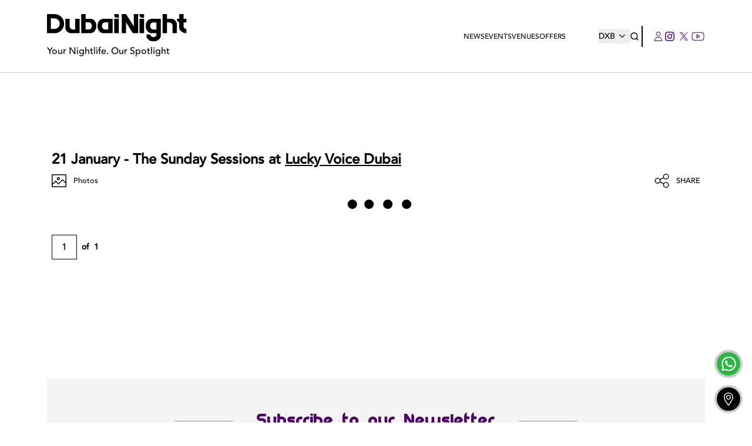

--- FILE ---
content_type: application/javascript; charset=UTF-8
request_url: https://dubainight.com/_next/static/chunks/pages/_app-cccc37e9515b2e7b.js
body_size: 2773
content:
(self.webpackChunk_N_E=self.webpackChunk_N_E||[]).push([[2888],{6840:function(n,e,t){(window.__NEXT_P=window.__NEXT_P||[]).push(["/_app",function(){return t(32469)}])},21309:function(n,e,t){"use strict";t.d(e,{AL:function(){return g},Aq:function(){return u},Dl:function(){return h},Om:function(){return s},VC:function(){return m},bq:function(){return d},d:function(){return f},de:function(){return c},yt:function(){return l}});var a,o,i=t(67204),r=t(22980);function l(n){return encodeURI("/news/".concat(n||""))}function c(n){return encodeURI("/city-guide/".concat(n||""))}function s(n,e){return encodeURI("/events/".concat((0,i.Z)((0,r.Z)(n),"yyyy-MM-dd"),"/").concat(e||""))}function d(){return("undefined"!=typeof location?location.href:"").split("#")[0]}function u(n,e){return encodeURI("/events/".concat((0,i.Z)((0,r.Z)(n),"yyyy-MM-dd"),"/").concat(e||"","/photos"))}function h(n){return"https://www.youtube.com/embed/".concat(n,"?controls=1\n    &showinfo=0\n    &loop=1\n    &enablejsapi=1\n    &iv_load_policy=3\n    &rel=0\n    &modestbranding=1\n    &autoplay=1").replace(/(\r\n|\n|\r|\s)/gm,"")}function f(n){return"https://www.google.com/maps/embed/v1/place?\n            key=".concat("AIzaSyAwLiBADSpoFeC-zB9g1jOigFw4uhbkqdw","\n            &zoom=12\n            &q=place_id:").concat(n).replace(/(\r\n|\n|\r|\s)/gm,"")}function m(n,e){let t=arguments.length>2&&void 0!==arguments[2]?arguments[2]:1200,a=arguments.length>3&&void 0!==arguments[3]?arguments[3]:75;return new URL("https://".concat(n,"/_next/image?url=").concat(encodeURIComponent(e),"&w=").concat(t,"&q=").concat(a)).href}function g(n){return"https://youtu.be/".concat(n)}(a=o||(o={}))[a.placeId=0]="placeId",a[a.venueName=1]="venueName"},32469:function(n,e,t){"use strict";t.r(e),t.d(e,{default:function(){return W}});var a=t(85893),o=t(26549),i=t.n(o),r=t(29055),l=t.n(r),c=t(95315),s=t.n(c),d=t(34237),u=t.n(d),h=t(71452),f=t.n(h),m=t(31543),g=t.n(m),y=t(40645),p=t.n(y),v=t(53768),j=t(56429),w=t(26195),b=t(99066),x=t(37865),k=t(63200),N=t(182),_=t(67294);t(48764).lW;var F=n=>{var e;let o=(e=n.apolloCache,(0,_.useMemo)(()=>(function(){let n=arguments.length>0&&void 0!==arguments[0]?arguments[0]:null,e=function(){let n=new b.h({typePolicies:{Query:{fields:{pagination:{keyArgs:!1,merge:(n,e)=>e}}}}}),e=new k.s(n=>{n.graphQLErrors||n.networkError}).concat(new j.u({uri:"https://api.dubainight.com/graphql"})),a=(0,x.v)(async(n,e)=>{let{headers:a}=e,o=null;{let{getApps:n}=await t.e(4736).then(t.bind(t,25816));if(n().length>0){let{getToken:n}=await Promise.all([t.e(4736),t.e(1430)]).then(t.bind(t,61430));o=await n()}}return{headers:{...a,"x-source-region":"region_dubai",...null!==o&&{Authorization:o}}}});return new w.f({ssrMode:!1,link:a.concat(e),cache:n,defaultOptions:{query:{fetchPolicy:"cache-first"}}})}();if(n){let t=e.extract(),a=(0,N.Ee)(n,t);e.cache.restore(a)}return e})(e),[e]));return(0,a.jsx)(v.e,{client:o,children:n.children})},C=t(6812),R=t(82729);function P(){let n=(0,R._)(["\n	query WebGetCurrentRegionSlim {\n		getCurrentRegion {\n			id\n			name\n			shortName\n			domainName\n			cmsDomainName\n			details {\n				brandName\n				tagLine\n				address\n				email\n				phone\n				socialInstagram\n				socialX\n				socialYoutube\n			}\n			medias {\n				logo\n				favIcon\n			}\n		}\n	}\n"]);return P=function(){return n},n}let I=(0,t(31230).ZP)(P());var E=t(21309),L=t(9008),A=t.n(L),M=t(11163),q=t(4298),O=t.n(q),T=t(83454),z=()=>{var n,e,t,o,i,r,l,c,s,d,u;let h=(0,M.useRouter)(),{data:f}=(0,C.aM)(I);return(0,a.jsxs)(a.Fragment,{children:[(0,a.jsxs)(A(),{children:[(0,a.jsx)("meta",{name:"facebook-domain-verification",content:T.env.FACEBOOK_TAG_ID}),(0,a.jsx)("link",{rel:"shortcut icon",type:"image/jpg",href:(0,E.VC)((null==f?void 0:null===(n=f.getCurrentRegion)||void 0===n?void 0:n.domainName)||"",(null==f?void 0:null===(t=f.getCurrentRegion)||void 0===t?void 0:null===(e=t.medias)||void 0===e?void 0:e.favIcon)||"",96)}),(0,a.jsx)("link",{rel:"preload",as:"font",href:"/assets/Avenir-Black.woff2",type:"font/woff2"}),(0,a.jsx)("link",{rel:"preload",as:"font",href:"/assets/Avenir-Medium.woff2",type:"font/woff2"}),(0,a.jsx)("link",{rel:"preload",as:"font",href:"/assets/Avenir-Heavy.woff2",type:"font/woff2"}),(0,a.jsx)("link",{rel:"preconnect",href:"https://api.dubainight.com/"}),(0,a.jsx)("link",{rel:"preconnect",href:"https://production-dubainight.s3.me-south-1.amazonaws.com"}),(0,a.jsx)("link",{rel:"canonical",href:"https://".concat(null==f?void 0:null===(o=f.getCurrentRegion)||void 0===o?void 0:o.domainName).concat(h.asPath)}),(null==f?void 0:null===(i=f.getCurrentRegion)||void 0===i?void 0:i.domainName)==="dubainight.com"&&(0,a.jsx)("link",{rel:"alternate",href:"https://".concat(null==f?void 0:null===(r=f.getCurrentRegion)||void 0===r?void 0:r.domainName).concat(h.asPath),hrefLang:"en-ae"}),(null==f?void 0:null===(l=f.getCurrentRegion)||void 0===l?void 0:l.domainName)==="abudhabinight.com"&&(0,a.jsx)("link",{rel:"alternate",href:"https://".concat(null==f?void 0:null===(c=f.getCurrentRegion)||void 0===c?void 0:c.domainName).concat(h.asPath),hrefLang:"en-ae"}),(null==f?void 0:null===(s=f.getCurrentRegion)||void 0===s?void 0:s.domainName)==="dohanight.com"&&(0,a.jsx)("link",{rel:"alternate",href:"https://".concat(null==f?void 0:null===(d=f.getCurrentRegion)||void 0===d?void 0:d.domainName).concat(h.asPath),hrefLang:"en-qa"}),(0,a.jsx)("link",{rel:"alternate",href:"https://".concat(null==f?void 0:null===(u=f.getCurrentRegion)||void 0===u?void 0:u.domainName).concat(h.asPath),hrefLang:"x-default"})]}),(0,a.jsx)(O(),{strategy:"lazyOnload",src:"https://securepubads.g.doubleclick.net/tag/js/gpt.js"}),(0,a.jsx)(O(),{id:"gtm",strategy:"lazyOnload",dangerouslySetInnerHTML:{__html:"(function(w,d,s,l,i){w[l]=w[l]||[];w[l].push({'gtm.start':\nnew Date().getTime(),event:'gtm.js'});var f=d.getElementsByTagName(s)[0],\nj=d.createElement(s),dl=l!='dataLayer'?'&l='+l:'';j.async=true;j.src=\n'https://www.googletagmanager.com/gtm.js?id='+i+dl;f.parentNode.insertBefore(j,f);\n})(window,document,'script','dataLayer','".concat("GTM-NVQVVF3","');")}}),(0,a.jsx)(O(),{id:"hotJar",strategy:"lazyOnload",dangerouslySetInnerHTML:{__html:"(function(h,o,t,j,a,r){\n							h.hj=h.hj||function(){(h.hj.q=h.hj.q||[]).push(arguments)};\n							h._hjSettings={hjid:3561271,hjsv:6};\n							a=o.getElementsByTagName('head')[0];\n							r=o.createElement('script');r.async=1;\n							r.src=t+h._hjSettings.hjid+j+h._hjSettings.hjsv;\n							a.appendChild(r);\n						})(window,document,'https://static.hotjar.com/c/hotjar-','.js?sv=');"}}),(0,a.jsx)("noscript",{children:(0,a.jsx)("iframe",{src:"https://www.googletagmanager.com/ns.html?id=".concat("GTM-NVQVVF3"),height:"0",width:"0",loading:"lazy",style:{display:"none",visibility:"hidden"}})})]})},G=t(4480),S=n=>(0,a.jsx)(G.Wh,{children:n.children}),V=t(5152),B=t.n(V);t(68720),t(88139),t(168);let U=B()(()=>Promise.all([t.e(4736),t.e(8604)]).then(t.bind(t,18604)),{loadableGenerated:{webpack:()=>[18604]},ssr:!1}),D=B()(()=>Promise.all([t.e(714),t.e(780)]).then(t.bind(t,80780)),{loadableGenerated:{webpack:()=>[80780]},ssr:!1}),Z=B()(()=>t.e(764).then(t.bind(t,90764)),{loadableGenerated:{webpack:()=>[90764]},ssr:!1}),Q=B()(()=>Promise.all([t.e(714),t.e(1310)]).then(t.bind(t,41310)),{loadableGenerated:{webpack:()=>[41310]},ssr:!1}),H=B()(()=>Promise.all([t.e(4736),t.e(8319)]).then(t.bind(t,98319)),{loadableGenerated:{webpack:()=>[98319]},ssr:!1});var W=function(n){let{Component:e,pageProps:t}=n;return(0,a.jsxs)(a.Fragment,{children:[(0,a.jsx)(p(),{id:"6442f0220ff3718e",dynamic:[i().style.fontFamily,l().style.fontFamily,s().style.fontFamily,u().style.fontFamily,f().style.fontFamily,g().style.fontFamily],children:":root{--font-avenir-black:".concat(i().style.fontFamily,";--font-avenir-medium:").concat(l().style.fontFamily,";--font-avenir-heavy:").concat(s().style.fontFamily,";--font-dm-sans-medium:").concat(u().style.fontFamily,";--font-bebas-neue:").concat(f().style.fontFamily,";--font-dbn:").concat(g().style.fontFamily,"}")}),(0,a.jsxs)(S,{children:[(0,a.jsx)(H,{}),(0,a.jsxs)(F,{apolloCache:t.cache,children:[(0,a.jsx)(z,{}),(0,a.jsx)(Z,{}),(0,a.jsx)(D,{}),(0,a.jsx)(Q,{}),(0,a.jsx)(U,{}),(0,a.jsx)(e,{...t,className:p().dynamic([["6442f0220ff3718e",[i().style.fontFamily,l().style.fontFamily,s().style.fontFamily,u().style.fontFamily,f().style.fontFamily,g().style.fontFamily]]])+" "+(t&&null!=t.className&&t.className||"")})]})]})]})}},168:function(){}},function(n){var e=function(e){return n(n.s=e)};n.O(0,[7925,4736,179],function(){return e(6840),e(43079)}),_N_E=n.O()}]);

--- FILE ---
content_type: application/javascript; charset=UTF-8
request_url: https://dubainight.com/_next/static/chunks/pages/events/%5Bdate%5D/%5Bslug%5D/photos-ab7b90b727d12536.js
body_size: 4734
content:
(self.webpackChunk_N_E=self.webpackChunk_N_E||[]).push([[9307,7067,8845,8265,6881,8503],{76579:function(e,t,l){(window.__NEXT_P=window.__NEXT_P||[]).push(["/events/[date]/[slug]/photos",function(){return l(69914)}])},28265:function(e,t,l){"use strict";l.r(t);var n=l(85893),o=l(85874),i=l(5152),d=l.n(i),a=l(67294);let s=d()(()=>l.e(6058).then(l.bind(l,6058)),{loadableGenerated:{webpack:()=>[6058]},ssr:!1});t.default=e=>{let t=(e=>{switch(e){case o.QG.SUB_LEADER_BOARD:case o.QG.MAIN_LEADER_BOARD:return{mobile:90,desktop:90};case o.QG.HALF_PAGE:return{mobile:250,desktop:600};default:return{mobile:100,desktop:100}}})(e.type);return(0,n.jsx)(a.Suspense,{fallback:(0,n.jsx)("div",{style:{minHeight:"".concat(t.mobile,"px"),width:"100%"},className:"md:min-h-[90px]"}),children:(0,n.jsx)(s,{...e})})}},77067:function(e,t,l){"use strict";l.r(t);var n=l(85893),o=l(6812),i=l(85874),d=l(80714),a=l(5661),s=l(67294),r=l(4480);let u=s.memo(e=>{let t=(0,r.sJ)(a.L);return(null==t?void 0:t.type)!==i.uU.ADMIN&&(null==t?void 0:t.type)!==i.uU.SUPER_ADMIN?(0,n.jsx)(s.Fragment,{}):(0,n.jsx)(v,{...e})});u.displayName="Counter1";let v=e=>{var t;let{data:l}=(0,o.aM)(d.x_,{variables:{refId:e.refId,aspect:e.aspect}});return(0,n.jsx)("div",{className:"container space-x-2",children:null==l?void 0:null===(t=l.getCounterRefId)||void 0===t?void 0:t.map((e,t)=>(0,n.jsxs)("div",{className:"inline-flex rounded-md border border-black bg-black text-white p-2 uppercase my-2",children:["".concat(e.description),": ",e.value]},"counter"+t))})};t.default=u},53266:function(e,t,l){"use strict";var n=l(50319),o=l(12202),i=l(22980),d=l(59223),a=l(67294);t.Z=e=>{let[t]=(0,n.D)(d.Y1,{ignoreResults:!0,notifyOnNetworkStatusChange:!1}),[l]=(0,n.D)(d.Vf,{ignoreResults:!0,notifyOnNetworkStatusChange:!1}),s=(0,a.useCallback)(n=>{let d=n||{aspect:e.aspect,refId:e.refId},a=!0,s=new Date,r=localStorage.getItem("_counters"),u={};try{r&&(u=JSON.parse(r))}catch(e){u={}}try{let e=u["".concat(d.refId,":").concat(d.aspect)];void 0!==e&&1>(0,o.Z)(s,(0,i.Z)(e))&&(a=!1)}catch(e){}a&&""!==d.refId&&(l({variables:{data:{aspect:d.aspect,refId:d.refId}},ignoreResults:!0}),t({variables:{data:{aspect:d.aspect,refId:d.refId}},ignoreResults:!0}).then(()=>{u["".concat(d.refId,":").concat(d.aspect)]=s.toISOString(),localStorage.setItem("_counters",JSON.stringify(u))}))},[e]);return(0,a.useEffect)(()=>{!0===e.callOnLoad&&s()},["object"]),s}},5219:function(e,t,l){"use strict";var n=l(85893);l(67294),t.Z=()=>(0,n.jsxs)("div",{className:"gooey",children:[(0,n.jsx)("span",{className:"dot"}),(0,n.jsxs)("div",{className:"dots",children:[(0,n.jsx)("span",{}),(0,n.jsx)("span",{}),(0,n.jsx)("span",{})]})]})},58845:function(e,t,l){"use strict";l.r(t);var n=l(85893),o=l(6812),i=l(85874),d=l(80714),a=l(5661),s=l(67294),r=l(4480);t.default=e=>{var t;let{data:l}=(0,o.aM)(d.T_),u=(0,r.sJ)(a.L);return(null==u?void 0:u.type)!==i.uU.ADMIN&&(null==u?void 0:u.type)!==i.uU.SUPER_ADMIN?(0,n.jsx)(s.Fragment,{}):(0,n.jsx)("a",{href:new URL(e.relativeHref,"https://".concat(null==l?void 0:null===(t=l.getCurrentRegion)||void 0===t?void 0:t.cmsDomainName)).href,target:"_blank",rel:"noreferrer",className:"container space-x-2",children:(0,n.jsxs)("button",{className:"flex items-center border border-red-600 rounded-md px-4 py-2 my-4 hover:bg-red-600 text-red-600 hover:text-white transition ease-linear",children:[(0,n.jsx)("svg",{xmlns:"http://www.w3.org/2000/svg",fill:"none",viewBox:"0 0 24 24",stroke:"currentColor",width:"24",className:"mr-2",children:(0,n.jsx)("path",{strokeLinecap:"round",strokeLinejoin:"round",strokeWidth:2,d:"M11 5H6a2 2 0 00-2 2v11a2 2 0 002 2h11a2 2 0 002-2v-5m-1.414-9.414a2 2 0 112.828 2.828L11.828 15H9v-2.828l8.586-8.586z"})}),e.text]})})}},85874:function(e,t,l){"use strict";var n,o,i,d,a,s,r,u,v,c,E,A,m,g,h,x,p,D,f,S,_,N,j,C,I,L,O,R;l.d(t,{C2:function(){return o},DD:function(){return v},Hs:function(){return a},Ls:function(){return c},QG:function(){return n},Sq:function(){return m},Y0:function(){return u},gk:function(){return g},hp:function(){return i},iM:function(){return d},jU:function(){return E},oo:function(){return s},rI:function(){return r},uU:function(){return A}}),(h=n||(n={})).HALF_PAGE="HALF_PAGE",h.MAIN_LEADER_BOARD="MAIN_LEADER_BOARD",h.SUB_LEADER_BOARD="SUB_LEADER_BOARD",(x=o||(o={})).PHONE="PHONE",x.WHATSAPP="WHATSAPP",(p=i||(i={})).DATE_ASC="DATE_ASC",p.DATE_DESC="DATE_DESC",p.WEIGHT_ASC="WEIGHT_ASC",(D=d||(d={})).COMPACT="COMPACT",D.NO_CAMERA="NO_CAMERA",D.REFLEX="REFLEX",(f=a||(a={})).BOOK_CLICK="BOOK_CLICK",f.NUMBER_CLICK="NUMBER_CLICK",f.PAGE_VIEW="PAGE_VIEW",f.PHOTO_VIEW="PHOTO_VIEW",(S=s||(s={})).DATE_ASC="DATE_ASC",S.DATE_DESC="DATE_DESC",S.FEATURED_ASC="FEATURED_ASC",(_=r||(r={})).ALL_DAYS="ALL_DAYS",_.WEEK_DAYS="WEEK_DAYS",_.WEEK_ENDS="WEEK_ENDS",(N=u||(u={})).FEMALE="FEMALE",N.MALE="MALE",N.OTHER="OTHER",(j=v||(v={})).EMBEDDED="EMBEDDED",j.GIF="GIF",j.IMAGE="IMAGE",j.VIDEO="VIDEO",(C=c||(c={})).ALL="ALL",C.DAY="DAY",C.NIGHT="NIGHT",(I=E||(E={})).CREATED_ASC="CREATED_ASC",I.CREATED_DESC="CREATED_DESC",I.NAME_ASC="NAME_ASC",I.WEIGHT_ASC="WEIGHT_ASC",(L=A||(A={})).ADMIN="ADMIN",L.PENDING_USER="PENDING_USER",L.PHOTOGRAPHER="PHOTOGRAPHER",L.PHOTOGRAPHER_PENDING="PHOTOGRAPHER_PENDING",L.SUPER_ADMIN="SUPER_ADMIN",L.USER="USER",(O=m||(m={})).NAME_ASC="NAME_ASC",O.WEIGHT_ASC="WEIGHT_ASC",(R=g||(g={})).CLOSED="CLOSED",R.CLOSED_RENOVATION="CLOSED_RENOVATION",R.CLOSED_TEMPORARILY="CLOSED_TEMPORARILY",R.CLOSED_TODAY="CLOSED_TODAY",R.OPEN="OPEN"},69914:function(e,t,l){"use strict";l.r(t),l.d(t,{__N_SSP:function(){return R}});var n=l(85893),o=l(6812),i=l(48573),d=l(28265),a=l(77067),s=l(53266),r=l(90647),u=l(5219),v=l(87179),c=l(71054),E=l(40660),A=l(20436),m=l(67401),g=l(58845),h=l(77246),x=l(67204),p=l(22980),D=l(85874),f=l(80714),S=l(5661),_=l(21309),N=l(25675),j=l.n(N),C=l(41664),I=l.n(C),L=l(67294),O=l(4480),R=!0;t.default=e=>{var t,l,N,j,C,R,w,b,T,y,M,H,k,G,B,U,F,W,Z,V,Y,K,Q,J,q,z,X,$,ee,et,el,en,eo,ei,ed,ea,es,er,eu,ev,ec,eE,eA,em,eg,eh,ex,ep,eD,ef,eS,e_,eN,ej;let eC=(null===(l=e.variables)||void 0===l?void 0:null===(t=l[0])||void 0===t?void 0:t.slug)||"",eI=(null===(j=e.variables)||void 0===j?void 0:null===(N=j[0])||void 0===N?void 0:N.date)||"",eL=(0,O.sJ)(S.d),[eO,eR]=(0,L.useState)(0),[eP,ew]=(0,L.useState)(!1),[eb,eT]=(0,L.useState)(!1),[ey,eM]=(0,L.useState)(1),[eH]=(0,L.useState)(12),{data:ek}=(0,o.aM)(f.yG,{variables:e.variables?e.variables[0]:void 0,nextFetchPolicy:"standby"}),{data:eG,loading:eB}=(0,o.aM)(f.fw,{variables:{pageNumber:ey,perPage:eH,slug:eC,date:eI}}),{data:eU,loading:eF}=(0,o.aM)(f.Ly,{variables:{pageNumber:1,perPage:6,order:D.oo.DATE_DESC,venueId:(null==ek?void 0:null===(w=ek.getEventDateAndSlug)||void 0===w?void 0:null===(R=w.eventParent)||void 0===R?void 0:null===(C=R.venue)||void 0===C?void 0:C.id)||""}}),eW=Math.ceil(((null==eG?void 0:null===(y=eG.pagination)||void 0===y?void 0:null===(T=y.eventPhotosBySlug)||void 0===T?void 0:null===(b=T.paginationInfo)||void 0===b?void 0:b.totalResult)||1)/eH);(0,s.Z)({aspect:D.Hs.PHOTO_VIEW,refId:(null==ek?void 0:null===(M=ek.getEventDateAndSlug)||void 0===M?void 0:M.id)||"",callOnLoad:!0});let eZ=[];null==eG||null===(k=eG.pagination)||void 0===k||null===(H=k.eventPhotosBySlug)||void 0===H||H.result.map((e,t)=>{var l;eZ.push({weight:(null==e?void 0:e.weight)||0,photoSrc:(null===(l=e.media)||void 0===l?void 0:l.url)||"",photoClick:()=>{eR(t),ew(!0)}})});let eV=[];null==eU||null===(B=eU.p_Events)||void 0===B||null===(G=B.eventFilters)||void 0===G||G.map((e,t)=>{e.eventDates.forEach(l=>{var n,o,i,d,a,s,r,u,v,c;l.id!==(null==ek?void 0:null===(n=ek.getEventDateAndSlug)||void 0===n?void 0:n.id)&&eV.push({weight:(null===(i=l.eventPhotos)||void 0===i?void 0:null===(o=i[t])||void 0===o?void 0:o.weight)||0,coverPhoto:(null===(d=l.albumCover)||void 0===d?void 0:d.url)||(null===(s=l.eventPhotos)||void 0===s?void 0:null===(a=s[0].media)||void 0===a?void 0:a.url)||"",title:(null===(r=l.event)||void 0===r?void 0:r.name)||"",venu:(null===(v=l.eventParent)||void 0===v?void 0:null===(u=v.venue)||void 0===u?void 0:u.name)||"",imgHref:(0,_.Aq)(e.eDate,null===(c=l.eventParent)||void 0===c?void 0:c.slug),date:(0,x.Z)((0,p.Z)(null==e?void 0:e.eDate),"EEEE dd LLLL yyyy")})})});let eY=(null==eG?void 0:null===(V=eG.pagination)||void 0===V?void 0:null===(Z=V.eventPhotosBySlug)||void 0===Z?void 0:null===(W=Z.result)||void 0===W?void 0:null===(F=W[eO])||void 0===F?void 0:null===(U=F.media)||void 0===U?void 0:U.url)||"",eK="Photos of ".concat(null==ek?void 0:null===(Q=ek.getEventDateAndSlug)||void 0===Q?void 0:null===(K=Q.event)||void 0===K?void 0:null===(Y=K.name)||void 0===Y?void 0:Y.trim()," on ").concat((0,x.Z)((0,p.Z)(null==ek?void 0:null===(J=ek.getEventDateAndSlug)||void 0===J?void 0:J.eDate),"EEEE do LLLL yyyy")," in ").concat(null==ek?void 0:null===($=ek.getEventDateAndSlug)||void 0===$?void 0:null===(X=$.eventParent)||void 0===X?void 0:null===(z=X.venue)||void 0===z?void 0:null===(q=z.name)||void 0===q?void 0:q.trim());return(null==ek?void 0:ek.getEventDateAndSlug)?(0,n.jsxs)(L.Fragment,{children:[eP&&null!==eL&&(0,n.jsx)(v.Lq,{toggleModal:()=>{ew(!1)},other:{imageId:eY,photosCount:null==eG?void 0:null===(el=eG.pagination)||void 0===el?void 0:null===(et=el.eventPhotosBySlug)||void 0===et?void 0:null===(ee=et.paginationInfo)||void 0===ee?void 0:ee.resultCount,eventName:[(0,x.Z)((0,p.Z)((null==ek?void 0:null===(en=ek.getEventDateAndSlug)||void 0===en?void 0:en.eDate)||new Date),"dd LLLL"),"-",null==ek?void 0:null===(ei=ek.getEventDateAndSlug)||void 0===ei?void 0:null===(eo=ei.event)||void 0===eo?void 0:eo.name].join(" "),index:eO,updateIndex:e=>{eR(eO+e)},updatePage:e=>{ey>e?eR(eH-1):eR(0),eM(e)},pageTotal:eW,pageNumber:ey,title:null==ek?void 0:null===(ea=ek.getEventDateAndSlug)||void 0===ea?void 0:null===(ed=ea.event)||void 0===ed?void 0:ed.name}}),(0,n.jsx)(i.Z,{showStories:!1,children:(0,n.jsxs)("main",{className:"w-full flex flex-col justify-center z-50 px-6 lg:px-20",children:[(0,n.jsx)("div",{className:"container my-4 flex flex-row justify-center",children:(0,n.jsx)(d.default,{type:D.QG.SUB_LEADER_BOARD})}),(0,n.jsx)(a.default,{refId:(null==ek?void 0:null===(es=ek.getEventDateAndSlug)||void 0===es?void 0:es.id)||"",aspect:D.Hs.PHOTO_VIEW}),(0,n.jsx)(g.default,{relativeHref:"photos/edit/".concat(null==ek?void 0:null===(er=ek.getEventDateAndSlug)||void 0===er?void 0:er.id),text:"Modify Album"}),(0,n.jsx)("div",{children:(0,n.jsx)(E.Z,{description2:null==ek?void 0:null===(ev=ek.getEventDateAndSlug)||void 0===ev?void 0:null===(eu=ev.event)||void 0===eu?void 0:eu.description,description:null==ek?void 0:null===(eE=ek.getEventDateAndSlug)||void 0===eE?void 0:null===(ec=eE.eventParent)||void 0===ec?void 0:ec.meta,title:eK,imageUrls:[(null==ek?void 0:null===(em=ek.getEventDateAndSlug.event)||void 0===em?void 0:null===(eA=em.poster)||void 0===eA?void 0:eA.url)||""]})}),(0,n.jsxs)("div",{className:"container px-2",children:[(0,n.jsxs)("h1",{className:"font-bold text-lg lg:text-2xl",children:[[(0,x.Z)((0,p.Z)((null==ek?void 0:null===(eg=ek.getEventDateAndSlug)||void 0===eg?void 0:eg.eDate)||new Date),"dd LLLL"),"-",null==ek?void 0:null===(ex=ek.getEventDateAndSlug)||void 0===ex?void 0:null===(eh=ex.event)||void 0===eh?void 0:eh.name].join(" ")," ","at"," ",(0,n.jsx)(I(),{className:"underline",href:"/venues/".concat(null===(eD=ek.getEventDateAndSlug.eventParent)||void 0===eD?void 0:null===(ep=eD.venue)||void 0===ep?void 0:ep.slug),children:null===(eS=ek.getEventDateAndSlug.eventParent)||void 0===eS?void 0:null===(ef=eS.venue)||void 0===ef?void 0:ef.name})]}),(0,n.jsxs)("div",{className:"flex flex-row items-center my-2",children:[(0,n.jsxs)("div",{className:"flex flex-row items-center",children:[(0,n.jsx)(r.zB,{color:"black",width:"25px",className:"mr-3"}),(0,n.jsxs)("small",{className:"font-medium",children:[null==eG?void 0:null===(ej=eG.pagination)||void 0===ej?void 0:null===(eN=ej.eventPhotosBySlug)||void 0===eN?void 0:null===(e_=eN.paginationInfo)||void 0===e_?void 0:e_.totalResult," ","Photos"]})]}),(0,n.jsxs)("div",{className:"ml-auto flex items-center",children:[(0,n.jsx)("div",{className:"flex items-center cursor-pointer",onClick:()=>{eT(!eb)},children:eb?(0,n.jsx)(L.Fragment,{children:(0,n.jsx)("svg",{xmlns:"http://www.w3.org/2000/svg",className:"h-6 w-6 mr-4",fill:"none",viewBox:"0 0 24 24",stroke:"currentColor",children:(0,n.jsx)("path",{strokeLinecap:"round",strokeLinejoin:"round",strokeWidth:2,d:"M10 14l2-2m0 0l2-2m-2 2l-2-2m2 2l2 2m7-2a9 9 0 11-18 0 9 9 0 0118 0z"})})}):(0,n.jsxs)(L.Fragment,{children:[(0,n.jsx)(r.aA,{color:"black",width:"25px",className:"mr-3"}),(0,n.jsx)("small",{className:"font-medium",children:"SHARE"})]})}),eb&&(0,n.jsx)(h.Z,{url:(0,_.bq)(),title:eK})]})]})]}),(0,n.jsxs)("div",{className:"container",style:{padding:0},children:[(0,n.jsx)("div",{className:"flex flex-row flex-wrap relative",children:eB?(0,n.jsx)(u.Z,{}):eZ.map((e,t)=>(0,n.jsx)(P,{photo:e},"PhotoKey".concat(t)))},ek.getEventDateAndSlug.id),(0,n.jsxs)("div",{className:"flex flex-row items-center px-2",children:[(0,n.jsxs)("div",{className:"flex flex-row items-center mt-8",children:[(0,n.jsx)("span",{className:"border border-black p-2 px-4",children:ey}),(0,n.jsx)("span",{className:"font-bold px-2 text-sm",children:"of"}),(0,n.jsx)("span",{className:"font-semibold text-sm",children:eW})]}),(0,n.jsxs)("div",{className:"flex ml-auto items-center space-x-4 mt-8",children:[ey>1&&(0,n.jsx)(A.Z,{onClick:()=>eM(ey-1),arrowDirection:"left"}),eW>ey&&(0,n.jsx)(m.Z,{onClick:()=>eM(ey+1),buttonText:"Next",customStyles:{width:"8rem"},arrowRight:!0})]})]})]}),(0,n.jsx)("div",{className:"container my-16 mb-10 flex flex-row justify-center",children:(0,n.jsx)(d.default,{type:D.QG.SUB_LEADER_BOARD})}),0!==eV.length&&(0,n.jsx)("div",{className:"container",children:(0,n.jsx)(c.default,{title:"Other Photos",isSearchable:!1,viewAll:!1,showDate:!1,photos:eV})})]})})]}):(0,n.jsx)(L.Fragment,{})};let P=e=>{let t=(0,O.sJ)(S.d),[l,o]=(0,L.useState)(!1);return(0,n.jsxs)("div",{className:"w-1/3 md:w-1/2 lg:w-1/3 lg:my-2 px-2 cursor-pointer photo-grid relative",children:[l&&(0,n.jsx)(v.sw,{toggleModal:()=>{o(!1)},other:{title:"Photo Viewer",content:"You need to login to view photo."}}),(0,n.jsx)("div",{onClick:()=>{null===t?o(!0):e.photo.photoClick()},children:(0,n.jsx)("div",{className:"photo-grid-img w-full pointer-events-none select-none relative",children:(0,n.jsx)(j(),{fill:!0,alt:e.photo.photoSrc||"Image Not Found",src:e.photo.photoSrc&&""!==e.photo.photoSrc?e.photo.photoSrc:"https://via.placeholder.com/1020.png?text=Image+Not+Found",objectFit:"cover",objectPosition:"center",placeholder:"blur",blurDataURL:"[data-uri]"})})})]})}}},function(e){e.O(0,[7925,4736,714,5631,1348,7179,1054,2888,179],function(){return e(e.s=76579)}),_N_E=e.O()}]);